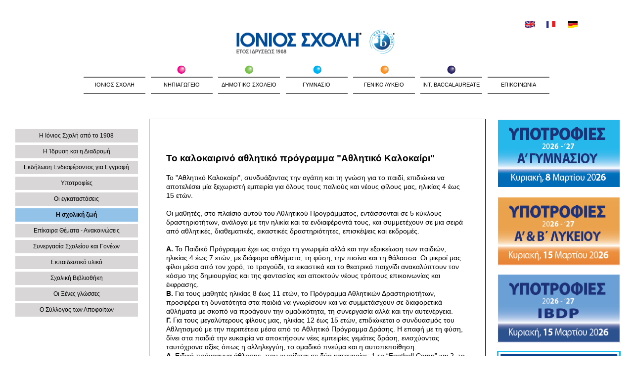

--- FILE ---
content_type: text/html; charset=utf-8
request_url: https://ionios.gr/index.php/%CE%B7-%CF%83%CF%87%CE%BF%CE%BB%CE%B9%CE%BA%CE%AE-%CE%B6%CF%89%CE%AE/%CF%84%CE%BF-%E2%80%98%E2%80%98%CE%B1%CE%B8%CE%BB%CE%B7%CF%84%CE%B9%CE%BA%CF%8C-%CE%BA%CE%B1%CE%BB%CE%BF%CE%BA%CE%B1%CE%AF%CF%81%CE%B9%E2%80%99%E2%80%99
body_size: 48150
content:



<?xml version="1.0" encoding="utf-8"?>



<!DOCTYPE html PUBLIC "-//W3C//DTD XHTML 1.0 Strict//EN" "http://www.w3.org/TR/xhtml1/DTD/xhtml1-strict.dtd">



<html xmlns="http://www.w3.org/1999/xhtml" xml:lang="el-gr" lang="el-gr" dir="ltr" >











<head>
    
<!-- Google Tag Manager -->

<!-- Google Tag Manager -->
<script>(function(w,d,s,l,i){w[l]=w[l]||[];w[l].push({'gtm.start':
new Date().getTime(),event:'gtm.js'});var f=d.getElementsByTagName(s)[0],
j=d.createElement(s),dl=l!='dataLayer'?'&l='+l:'';j.async=true;j.src=
'https://www.googletagmanager.com/gtm.js?id='+i+dl;f.parentNode.insertBefore(j,f);
})(window,document,'script','dataLayer','GTM-KXCNSN9');</script>
<!-- End Google Tag Manager -->



<!-- Global site tag (gtag.js) - Google Ads: 995482774 -->
<script async src="https://www.googletagmanager.com/gtag/js?id=AW-995482774"></script>
<script>
  window.dataLayer = window.dataLayer || [];
  function gtag(){dataLayer.push(arguments);}
  gtag('js', new Date());

  gtag('config', 'AW-995482774');
</script>
<!-- End Global site tag (gtag.js) - Google Ads: 995482774 -->






		<!-- The following JDOC Head tag loads all the header and meta information from your site config and content. -->



		


		



      <!--[if IE]>



  <script src="http://html5shiv.googlecode.com/svn/trunk/html5.js"></script>



<![endif]-->  





<link rel="stylesheet" href="/templates/ionios/css/style.css" type="text/css" />        





<meta name="viewport" content="width=device-width">



<link rel="stylesheet" href="/templates/ionios/css/responsive.css" media="screen and (max-width: 1280px)">





<link rel="stylesheet" href="/templates/ionios/css/left-menu.css" type="text/css" />





<link rel="stylesheet" href="/templates/ionios/css/font-awesome.min.css" type="text/css" />

 

 <meta charset="utf-8">
	<meta name="robots" content="max-snippet:-1, max-image-preview:large, max-video-preview:-1">
	<meta name="description" content="Ιδιωτικό σχολείο Ιόνιος Σχολή, Νηπιαγωγείο για νήπια και προνήπια, Δημοτικό Σχολείο, Γυμνάσιο, Λύκειο, International Baccalaureate Diploma Programme.">
	<meta name="generator" content="ionios Ιδιωτικά Σχολεία Αθήνα">
	<title>Το ‘‘Αθλητικό Καλοκαίρι’’</title>
	<link href="/templates/ionios/favicon.ico" rel="icon" type="image/vnd.microsoft.icon">
<link href="/plugins/system/gdpr/assets/css/cookieconsent.min.css?69385e" rel="stylesheet">
	<link href="/media/plg_system_jcemediabox/css/jcemediabox.min.css?7d30aa8b30a57b85d658fcd54426884a" rel="stylesheet">
	<style>div.cc-window.cc-floating{max-width:24em}@media(max-width: 639px){div.cc-window.cc-floating:not(.cc-center){max-width: none}}div.cc-window, span.cc-cookie-settings-toggler{font-size:16px}div.cc-revoke{font-size:16px}div.cc-settings-label,span.cc-cookie-settings-toggle{font-size:14px}div.cc-window.cc-banner{padding:1em 1.8em}div.cc-window.cc-floating{padding:2em 1.8em}input.cc-cookie-checkbox+span:before, input.cc-cookie-checkbox+span:after{border-radius:1px}div.cc-center,div.cc-floating,div.cc-checkbox-container,div.gdpr-fancybox-container div.fancybox-content,ul.cc-cookie-category-list li,fieldset.cc-service-list-title legend{border-radius:0px}div.cc-window a.cc-btn,span.cc-cookie-settings-toggle{border-radius:0px}</style>
<script type="application/json" class="joomla-script-options new">{"system.paths":{"root":"","rootFull":"https:\/\/ionios.gr\/","base":"","baseFull":"https:\/\/ionios.gr\/"},"csrf.token":"f69319613da4ac3761a9b4c3c5ace199"}</script>
	<script src="/media/system/js/core.min.js?2cb912"></script>
	<script src="/media/vendor/jquery/js/jquery.min.js?3.7.1"></script>
	<script src="/media/legacy/js/jquery-noconflict.min.js?504da4"></script>
	<script src="/media/vendor/bootstrap/js/alert.min.js?5.3.3" type="module"></script>
	<script src="/media/vendor/bootstrap/js/button.min.js?5.3.3" type="module"></script>
	<script src="/media/vendor/bootstrap/js/carousel.min.js?5.3.3" type="module"></script>
	<script src="/media/vendor/bootstrap/js/collapse.min.js?5.3.3" type="module"></script>
	<script src="/media/vendor/bootstrap/js/dropdown.min.js?5.3.3" type="module"></script>
	<script src="/media/vendor/bootstrap/js/modal.min.js?5.3.3" type="module"></script>
	<script src="/media/vendor/bootstrap/js/offcanvas.min.js?5.3.3" type="module"></script>
	<script src="/media/vendor/bootstrap/js/popover.min.js?5.3.3" type="module"></script>
	<script src="/media/vendor/bootstrap/js/scrollspy.min.js?5.3.3" type="module"></script>
	<script src="/media/vendor/bootstrap/js/tab.min.js?5.3.3" type="module"></script>
	<script src="/media/vendor/bootstrap/js/toast.min.js?5.3.3" type="module"></script>
	<script src="/media/mod_menu/js/menu.min.js?69385e" type="module"></script>
	<script src="/plugins/system/gdpr/assets/js/cookieconsent.min.js?69385e" defer></script>
	<script src="/plugins/system/gdpr/assets/js/init.js?69385e" defer></script>
	<script src="/media/plg_system_jcemediabox/js/jcemediabox.min.js?7d30aa8b30a57b85d658fcd54426884a"></script>
	<script src="https://ajax.googleapis.com/ajax/libs/jquery/1/jquery.min.js"></script>
	<script src="/templates/ionios/js/template.js"></script>
	<script>var gdprConfigurationOptions = { complianceType: 'opt-in',
																			  cookieConsentLifetime: 365,
																			  cookieConsentSamesitePolicy: '',
																			  cookieConsentSecure: 0,
																			  disableFirstReload: 0,
																	  		  blockJoomlaSessionCookie: 1,
																			  blockExternalCookiesDomains: 0,
																			  externalAdvancedBlockingModeCustomAttribute: '',
																			  allowedCookies: '',
																			  blockCookieDefine: 1,
																			  autoAcceptOnNextPage: 0,
																			  revokable: 1,
																			  lawByCountry: 0,
																			  checkboxLawByCountry: 0,
																			  blockPrivacyPolicy: 0,
																			  cacheGeolocationCountry: 1,
																			  countryAcceptReloadTimeout: 1000,
																			  usaCCPARegions: null,
																			  countryEnableReload: 1,
																			  customHasLawCountries: [""],
																			  dismissOnScroll: 0,
																			  dismissOnTimeout: 0,
																			  containerSelector: 'body',
																			  hideOnMobileDevices: 0,
																			  autoFloatingOnMobile: 0,
																			  autoFloatingOnMobileThreshold: 1024,
																			  autoRedirectOnDecline: 0,
																			  autoRedirectOnDeclineLink: '',
																			  showReloadMsg: 0,
																			  showReloadMsgText: 'Applying preferences and reloading the page...',
																			  defaultClosedToolbar: 0,
																			  toolbarLayout: 'basic',
																			  toolbarTheme: 'block',
																			  toolbarButtonsTheme: 'decline_first',
																			  revocableToolbarTheme: 'basic',
																			  toolbarPosition: 'bottom',
																			  toolbarCenterTheme: 'compact',
																			  revokePosition: 'revoke-top',
																			  toolbarPositionmentType: 1,
																			  positionCenterSimpleBackdrop: 0,
																			  positionCenterBlurEffect: 0,
																			  preventPageScrolling: 0,
																			  popupEffect: 'fade',
																			  popupBackground: '#1f4c93',
																			  popupText: '#ffffff',
																			  popupLink: '#ffffff',
																			  buttonBackground: '#ffffff',
																			  buttonBorder: '#ffffff',
																			  buttonText: '#1f4c93',
																			  highlightOpacity: '100',
																			  highlightBackground: '#1f4c93',
																			  highlightBorder: '#ffffff',
																			  highlightText: '#ffffff',
																			  highlightDismissBackground: '#333333',
																		  	  highlightDismissBorder: '#ffffff',
																		 	  highlightDismissText: '#ffffff',
																			  autocenterRevokableButton: 0,
																			  hideRevokableButton: 0,
																			  hideRevokableButtonOnscroll: 0,
																			  customRevokableButton: 0,
																			  customRevokableButtonAction: 0,
																			  headerText: '<p>This site asks for consent to use your data</p>',
																			  messageText: 'This website uses cookies to ensure you get the best experience on our website.',
																			  denyMessageEnabled: 0, 
																			  denyMessage: 'You have declined cookies, to ensure the best experience on this website please consent the cookie usage.',
																			  placeholderBlockedResources: 0, 
																			  placeholderBlockedResourcesAction: '',
																	  		  placeholderBlockedResourcesText: 'You must accept cookies and reload the page to view this content',
																			  placeholderIndividualBlockedResourcesText: 'You must accept cookies from {domain} and reload the page to view this content',
																			  placeholderIndividualBlockedResourcesAction: 0,
																			  placeholderOnpageUnlock: 0,
																			  scriptsOnpageUnlock: 0,
																			  autoDetectYoutubePoster: 0,
																			  autoDetectYoutubePosterApikey: 'AIzaSyAV_WIyYrUkFV1H8OKFYG8wIK8wVH9c82U',
																			  dismissText: 'Got it!',
																			  allowText: 'Allow cookies',
																			  denyText: 'Decline',
																			  cookiePolicyLinkText: 'Cookie policy',
																			  cookiePolicyLink: 'https://ionios.gr/index.php/gdpr',
																			  cookiePolicyRevocableTabText: 'Cookie policy',
																			  privacyPolicyLinkText: 'Privacy policy',
																			  privacyPolicyLink: 'https://ionios.gr/index.php/gdpr',
																			  googleCMPTemplate: 0,
																			  enableGdprBulkConsent: 0,
																			  enableCustomScriptExecGeneric: 0,
																			  customScriptExecGeneric: '',
																			  categoriesCheckboxTemplate: 'cc-checkboxes-light',
																			  toggleCookieSettings: 0,
																			  toggleCookieSettingsLinkedView: 0,
																			  toggleCookieSettingsButtonsArea: 0,
 																			  toggleCookieSettingsLinkedViewSefLink: '/index.php/component/gdpr/',
																	  		  toggleCookieSettingsText: '<span class="cc-cookie-settings-toggle">Settings <span class="cc-cookie-settings-toggler">&#x25EE</span></span>',
																			  toggleCookieSettingsButtonBackground: '#333333',
																			  toggleCookieSettingsButtonBorder: '#ffffff',
																			  toggleCookieSettingsButtonText: '#ffffff',
																			  showLinks: 1,
																			  blankLinks: '_self',
																			  autoOpenPrivacyPolicy: 0,
																			  openAlwaysDeclined: 0,
																			  cookieSettingsLabel: 'Cookie settings:',
															  				  cookieSettingsDesc: 'Choose which kind of cookies you want to disable by clicking on the checkboxes. Click on a category name for more informations about used cookies.',
																			  cookieCategory1Enable: 0,
																			  cookieCategory1Name: 'Necessary',
																			  cookieCategory1Locked: 0,
																			  cookieCategory2Enable: 0,
																			  cookieCategory2Name: 'Preferences',
																			  cookieCategory2Locked: 0,
																			  cookieCategory3Enable: 0,
																			  cookieCategory3Name: 'Statistics',
																			  cookieCategory3Locked: 0,
																			  cookieCategory4Enable: 0,
																			  cookieCategory4Name: 'Marketing',
																			  cookieCategory4Locked: 0,
																			  cookieCategoriesDescriptions: {},
																			  alwaysReloadAfterCategoriesChange: 0,
																			  preserveLockedCategories: 0,
																			  declineButtonBehavior: 'hard',
																			  blockCheckedCategoriesByDefault: 0,
																			  reloadOnfirstDeclineall: 0,
																			  trackExistingCheckboxSelectors: '',
															  		  		  trackExistingCheckboxConsentLogsFormfields: 'name,email,subject,message',
																			  allowallShowbutton: 0,
																			  allowallText: 'Allow all cookies',
																			  allowallButtonBackground: '#ffffff',
																			  allowallButtonBorder: '#ffffff',
																			  allowallButtonText: '#000000',
																			  allowallButtonTimingAjax: 'fast',
																			  includeAcceptButton: 0,
																			  includeDenyButton: 0,
																			  trackConsentDate: 0,
																			  execCustomScriptsOnce: 1,
																			  optoutIndividualResources: 0,
																			  blockIndividualResourcesServerside: 0,
																			  disableSwitchersOptoutCategory: 0,
																			  autoAcceptCategories: 0,
																			  allowallIndividualResources: 1,
																			  blockLocalStorage: 0,
																			  blockSessionStorage: 0,
																			  externalAdvancedBlockingModeTags: 'iframe,script,img,source,link',
																			  enableCustomScriptExecCategory1: 0,
																			  customScriptExecCategory1: '',
																			  enableCustomScriptExecCategory2: 0,
																			  customScriptExecCategory2: '',
																			  enableCustomScriptExecCategory3: 0,
																			  customScriptExecCategory3: '',
																			  enableCustomScriptExecCategory4: 0,
																			  customScriptExecCategory4: '',
																			  enableCustomDeclineScriptExecCategory1: 0,
																			  customScriptDeclineExecCategory1: '',
																			  enableCustomDeclineScriptExecCategory2: 0,
																			  customScriptDeclineExecCategory2: '',
																			  enableCustomDeclineScriptExecCategory3: 0,
																			  customScriptDeclineExecCategory3: '',
																			  enableCustomDeclineScriptExecCategory4: 0,
																			  customScriptDeclineExecCategory4: '',
																			  enableCMPPreferences: 1,
																			  enableGTMEventsPreferences: 0,
																			  enableCMPStatistics: 0,
																			  enableGTMEventsStatistics: 0,
																			  enableCMPAds: 0,
																			  enableUETAds: 0,
																			  enableGTMEventsAds: 0,
																			  debugMode: 0
																		};var gdpr_ajax_livesite='https://ionios.gr/';var gdpr_enable_log_cookie_consent=1;</script>
	<script type="application/ld+json">{"@context":"https://schema.org","@graph":[{"@type":"Organization","@id":"https://ionios.gr/#/schema/Organization/base","name":"ionios","url":"https://ionios.gr/"},{"@type":"WebSite","@id":"https://ionios.gr/#/schema/WebSite/base","url":"https://ionios.gr/","name":"ionios","publisher":{"@id":"https://ionios.gr/#/schema/Organization/base"}},{"@type":"WebPage","@id":"https://ionios.gr/#/schema/WebPage/base","url":"https://ionios.gr/index.php/%CE%B7-%CF%83%CF%87%CE%BF%CE%BB%CE%B9%CE%BA%CE%AE-%CE%B6%CF%89%CE%AE/%CF%84%CE%BF-%E2%80%98%E2%80%98%CE%B1%CE%B8%CE%BB%CE%B7%CF%84%CE%B9%CE%BA%CF%8C-%CE%BA%CE%B1%CE%BB%CE%BF%CE%BA%CE%B1%CE%AF%CF%81%CE%B9%E2%80%99%E2%80%99","name":"Το ‘‘Αθλητικό Καλοκαίρι’’","description":"Ιδιωτικό σχολείο Ιόνιος Σχολή, Νηπιαγωγείο για νήπια και προνήπια, Δημοτικό Σχολείο, Γυμνάσιο, Λύκειο, International Baccalaureate Diploma Programme.","isPartOf":{"@id":"https://ionios.gr/#/schema/WebSite/base"},"about":{"@id":"https://ionios.gr/#/schema/Organization/base"},"inLanguage":"el-GR"},{"@type":"Article","@id":"https://ionios.gr/#/schema/com_content/article/76","name":"Το ‘‘Αθλητικό Καλοκαίρι’’","headline":"Το ‘‘Αθλητικό Καλοκαίρι’’","inLanguage":"el-GR","isPartOf":{"@id":"https://ionios.gr/#/schema/WebPage/base"}}]}</script>
	<script>jQuery(document).ready(function(){WfMediabox.init({"base":"\/","theme":"standard","width":"","height":"","lightbox":0,"shadowbox":0,"icons":1,"overlay":1,"overlay_opacity":0,"overlay_color":"","transition_speed":500,"close":2,"labels":{"close":"Close","next":"Next","previous":"Previous","cancel":"Cancel","numbers":"{{numbers}}","numbers_count":"{{current}} of {{total}}","download":"Download"},"swipe":true,"expand_on_click":true});});</script>
	<!-- Start: Google Structured Data -->
<script type="application/ld+json" data-type="gsd">
{
    "@context": "https://schema.org",
    "@type": "BreadcrumbList",
    "itemListElement": [
        {
            "@type": "ListItem",
            "position": 1,
            "name": "Αρχική",
            "item": "https://ionios.gr/index.php"
        },
        {
            "@type": "ListItem",
            "position": 2,
            "name": "Το ‘‘Αθλητικό Καλοκαίρι’’",
            "item": "https://ionios.gr/index.php/%CE%B7-%CF%83%CF%87%CE%BF%CE%BB%CE%B9%CE%BA%CE%AE-%CE%B6%CF%89%CE%AE/%CF%84%CE%BF-%E2%80%98%E2%80%98%CE%B1%CE%B8%CE%BB%CE%B7%CF%84%CE%B9%CE%BA%CF%8C-%CE%BA%CE%B1%CE%BB%CE%BF%CE%BA%CE%B1%CE%AF%CF%81%CE%B9%E2%80%99%E2%80%99"
        }
    ]
}
</script>
<!-- End: Google Structured Data -->


 <!--Add jQuery library 







-->

<script type="text/javascript">

$(document).ready(function(){

    $("button.mobilemenu").click(function(){

        $("#menu").toggle();

		

    });

});
/*

$(document).ready(function(){

    $("left-menu ul li span.separator").click(function(){

        $('left-menu ul  span ~ ul  li').toggle();

		

    });

});

$(document).ready(function(){
$('left-menu ul  span').click(function() {
     $('left-menu ul ~ ul  li').css('display', 'block');
 });

});*/
</script>


<script type="text/javascript">

/*$(document).ready(function() {
    $('separator').bind('touchstart touchend', function(e) {
        e.preventDefault();
        $(this).toggleClass('hover_effect');
    });
});

$(document).ready(function() {
    $('nav-child').bind('touchstart touchend', function(e) {
        e.preventDefault();
        $(this).toggleClass('hover_effect');
    });
});*/

</script>







<!-- Add fancyBox -->















<script>
  (function(i,s,o,g,r,a,m){i['GoogleAnalyticsObject']=r;i[r]=i[r]||function(){
  (i[r].q=i[r].q||[]).push(arguments)},i[r].l=1*new Date();a=s.createElement(o),
  m=s.getElementsByTagName(o)[0];a.async=1;a.src=g;m.parentNode.insertBefore(a,m)
  })(window,document,'script','//www.google-analytics.com/analytics.js','ga');

  ga('create', 'UA-28784101-1', 'auto');
  ga('send', 'pageview');

</script>



<script async src="https://www.googletagmanager.com/gtag/js?id=AW-1010929104"></script>
<script>
  window.dataLayer = window.dataLayer || [];
  function gtag(){dataLayer.push(arguments);}
  gtag('js', new Date());

  gtag('config', 'AW-1010929104');
</script>


<script>
  gtag('event', 'conversion', {'send_to': 'AW-1010929104/_-phCOrs8fUCENCbhuID'});
</script>

	








</head>











<body>
    
    
    <!-- Google Tag Manager (noscript) -->
<noscript><iframe src="https://www.googletagmanager.com/ns.html?id=GTM-KXCNSN9"
height="0" width="0" style="display:none;visibility:hidden"></iframe></noscript>
<!-- End Google Tag Manager (noscript) -->











<div id="wrapper">



	<header>

    

    	<div id="full-logo">

    

    		<div id="logo">

        

        		
<div id="mod-custom99" class="mod-custom custom">
    <p><a href="https://www.ionios.gr/"><img src="/images/headers/logo-ionios.png" alt="logo ionios" width="326" height="52" /></a></p></div>


        

        	</div> <!--logo -->

            

            

            <div id="right-logo">

            

            	<div id="nav-button">

                

                	<button class="mobilemenu"><i class="fa fa-bars fa-reorder"></i></button>

                

                </div><!--nav-button-->

            

            	<div id="flag">

                

                	
<div id="mod-custom100" class="mod-custom custom">
    <a href="/index.php/english"><img src="/images/ball-for-menu/20x15-flag-transparent.png" alt="20x15 flag transparent" width="20" height="15" class="en" /></a> &nbsp; <a href="/index.php/francais"><img src="/images/ball-for-menu/20x15-flag-transparent.png" alt="20x15 flag transparent" width="20" height="15" class="fr" /></a> &nbsp; <a href="/index.php/german"><img src="/images/ball-for-menu/20x15-flag-transparent.png" alt="20x15 flag transparent" width="20" height="15" class="ge" /></a></div>


                

                	                

                

                </div><!--flag-->

                

                

                <div id="search">

                

                	

                

                

                </div> <!--search-->

            

            

            

            

            </div><!--right-logo-->

    

    	</div><!--full-logo-->

        

        

        

        

        <div id="menu">

        

        	<ul class="mod-menu mod-list nav ">
<li class="nav-item item-103"><a href="/index.php" >Αρχική</a></li><li class="nav-item item-122 parent"><a href="/index.php/idiotiko-sxoleio-ekpaideftirio-ionios-sxoli" ><img src="/images/ball-for-menu/transparent-ball.png" alt=""><span class="image-title">ΙΟΝΙΟΣ ΣΧΟΛΗ</span></a></li><li class="nav-item item-123 parent"><a href="/index.php/νηπιαγωγείο" ><img class="nipiagogio" src="/images/ball-for-menu/transparent-ball.png" alt=""><span class="image-title">ΝΗΠΙΑΓΩΓΕΙΟ</span></a></li><li class="nav-item item-124 parent"><a href="/index.php/δημοτικό-σχολείο" ><img class="dimotiko" src="/images/ball-for-menu/transparent-ball.png" alt=""><span class="image-title">ΔΗΜΟΤΙΚΟ ΣΧΟΛΕΙΟ</span></a></li><li class="nav-item item-125 parent"><a href="/index.php/γυμνάσιο" ><img class="gimnasio" src="/images/ball-for-menu/transparent-ball.png" alt=""><span class="image-title">ΓΥΜΝΑΣΙΟ</span></a></li><li class="nav-item item-126 parent"><a href="/index.php/γενικό-λύκειο" ><img class="likio" src="/images/ball-for-menu/transparent-ball.png" alt=""><span class="image-title">ΓΕΝΙΚΟ ΛΥΚΕΙΟ</span></a></li><li class="nav-item item-127 parent"><a href="/index.php/international-baccalaureate" ><img class="int" src="/images/ball-for-menu/transparent-ball.png" alt=""><span class="image-title">INT. BACCALAUREATE</span></a></li><li class="nav-item item-128"><a href="/index.php/επικοινωνία" ><img src="/images/ball-for-menu/transparent-ball.png" alt=""><span class="image-title">ΕΠΙΚΟΙΝΩΝΙΑ</span></a></li></ul>


        

        </div><!--menu-->

    

    </header>

    

    

    <div id="big-main">
    
    	<div id="slider">
        
        	
        
        </div><!-- slider-->

    

    	<div id="left-bar">

        

        	<div id="left-top">

            	

            

            </div><!--left-top-->

        

        	<div id="left-menu">

            

            	<ul class="mod-menu mod-list nav _sxoli">
<li class="nav-item item-248 divider deeper parent"><span class="mod-menu__separator separator ">Η Ιόνιος Σχολή από το 1908</span>
<ul class="mod-menu__sub list-unstyled small"><li class="nav-item item-852"><a href="/index.php/i-ionios-sxoli-apo-to-1908/o-kanonismos-tou-1908" >Ο Κανονισμός του 1908</a></li><li class="nav-item item-250"><a href="/index.php/i-ionios-sxoli-apo-to-1908/eksoxoi-apofoitoi" >Έξοχοι Απόφοιτοι</a></li><li class="nav-item item-251"><a href="/index.php/i-ionios-sxoli-apo-to-1908/o-xaraktiras" >Ο Χαρακτήρας</a></li><li class="nav-item item-252"><a href="/index.php/i-ionios-sxoli-apo-to-1908/i-diarthrosi-kai-to-pneyma" >Η Διάρθρωση και το Πνεύμα</a></li></ul></li><li class="nav-item item-249"><a href="/index.php/i-idrysi-kai-i-diadromi" >Η Ίδρυση και η Διαδρομή</a></li><li class="nav-item item-253 divider deeper parent"><span class="mod-menu__separator separator ">Εκδήλωση Ενδιαφέροντος για Εγγραφή</span>
<ul class="mod-menu__sub list-unstyled small"><li class="nav-item item-1157"><a href="/index.php/eggrafes/nipiagogeio" >στο Νηπιαγωγείο</a></li><li class="nav-item item-1164"><a href="/index.php/eggrafes/dimotiko" >στο Δημοτικό</a></li><li class="nav-item item-1165"><a href="/index.php/eggrafes/gymnasio" >στο Γυμνάσιο</a></li><li class="nav-item item-1166"><a href="/index.php/eggrafes/geniko-lykeio" >στο Γενικό Λύκειο</a></li><li class="nav-item item-947"><a href="/index.php/eggrafes/international-baccalaureate" >στο International Baccalaureate</a></li><li class="nav-item item-946"><a href="/index.php/eggrafes/eggrafi-international-baccalaureate" >for International Baccalaureate</a></li></ul></li><li class="nav-item item-260 divider deeper parent"><span class="mod-menu__separator separator ">Υποτροφίες</span>
<ul class="mod-menu__sub list-unstyled small"><li class="nav-item item-264"><a href="/index.php/ypotrofies/oi-ypotrofies-tis-ioniou-sxolis" >Οι Υποτροφίες της Ιονίου Σχολής</a></li><li class="nav-item item-261"><a href="/index.php/ypotrofies/aitisi-symmetoxis-a-gymnasiou" >Αίτηση συμμετοχής Α' Γυμνασίου 2026-2027</a></li><li class="nav-item item-262"><a href="/index.php/ypotrofies/aitisi-symmetoxis-a-lykeiou" >Αίτηση συμμετοχής Α' Λυκείου 2026-2027</a></li><li class="nav-item item-854"><a href="/index.php/ypotrofies/aitisi-symmetoxis-v-lykeiou" >Αίτηση συμμετοχής Β' Λυκείου 2026-2027</a></li><li class="nav-item item-957"><a href="/index.php/ypotrofies/aitisi-gia-ypotrofia-ibdp" >Αίτηση για Υποτροφία IBDP 2026-2027</a></li></ul></li><li class="nav-item item-317 divider deeper parent"><span class="mod-menu__separator separator ">Οι εγκαταστάσεις</span>
<ul class="mod-menu__sub list-unstyled small"><li class="nav-item item-318"><a href="/index.php/oi-egkatastaseis/campus,-φιλοθέη-και-μαρούσι" >Campus, Φιλοθέη και Μαρούσι</a></li><li class="nav-item item-319"><a href="/index.php/oi-egkatastaseis/φιλοθέη" >Φιλοθέη</a></li><li class="nav-item item-320"><a href="/index.php/oi-egkatastaseis/μαρούσι" >Μαρούσι</a></li><li class="nav-item item-321"><a href="/index.php/oi-egkatastaseis/νηπιαγωγείο" >Νηπιαγωγείο</a></li><li class="nav-item item-322"><a href="/index.php/oi-egkatastaseis/κλειστό-αθλητικό-κέντρο" >Κλειστό Αθλητικό Κέντρο</a></li><li class="nav-item item-323"><a href="/index.php/oi-egkatastaseis/εργαστήρια-πληροφορικής" >Εργαστήρια Πληροφορικής</a></li><li class="nav-item item-324"><a href="/index.php/oi-egkatastaseis/εργαστήρια-φυσικών-επιστημών" >Εργαστήρια Φυσικών Επιστημών</a></li><li class="nav-item item-325"><a href="/index.php/oi-egkatastaseis/σχολικές-βιβλιοθήκες" >Σχολικές Βιβλιοθήκες</a></li><li class="nav-item item-326"><a href="/index.php/oi-egkatastaseis/studio-μουσικής" >Studio Μουσικής</a></li></ul></li><li class="nav-item item-311 active divider deeper parent"><span class="mod-menu__separator separator ">Η σχολική ζωή</span>
<ul class="mod-menu__sub list-unstyled small"><li class="nav-item item-312"><a href="/index.php/η-σχολική-ζωή/ekpaideftikes-draseis" >Εκπαιδευτικές δράσεις</a></li><li class="nav-item item-313"><a href="/index.php/η-σχολική-ζωή/αθλητικός-σύλλογος-ιονίου-σχολής" >Αθλητικός Σύλλογος Ιονίου Σχολής</a></li><li class="nav-item item-314"><a href="/index.php/η-σχολική-ζωή/omiloi-dimiourgikis-apasxolisis" title="omoiloi" class="omoiloi">Όμιλοι δημιουργικής απασχόλησης</a></li><li class="nav-item item-315 current active"><a href="/index.php/η-σχολική-ζωή/το-‘‘αθλητικό-καλοκαίρι’’" aria-current="page">Το ‘‘Αθλητικό Καλοκαίρι’’</a></li><li class="nav-item item-316"><a href="/index.php/η-σχολική-ζωή/μαθητικές-εφημερίδες" >Μαθητικές εφημερίδες</a></li></ul></li><li class="nav-item item-327"><a href="/index.php/epikaira-themata-anakoinoseis" >Επίκαιρα Θέματα - Ανακοινώσεις</a></li><li class="nav-item item-281 divider deeper parent"><span class="mod-menu__separator separator ">Συνεργασία Σχολείου και Γονέων</span>
<ul class="mod-menu__sub list-unstyled small"><li class="nav-item item-282"><a href="/index.php/συνεργασία-σχολείου-και-γονέων/η-σημασία-της-συνεργασίας" >Η σημασία της συνεργασίας</a></li><li class="nav-item item-283"><a href="/index.php/συνεργασία-σχολείου-και-γονέων/οι-γονείς-ως-συντελεστές-της-αγωγής" >Οι Γονείς ως συντελεστές της αγωγής</a></li><li class="nav-item item-284"><a href="/index.php/συνεργασία-σχολείου-και-γονέων/ενημέρωση-γονέων-από-το-σχολείο" >Ενημέρωση Γονέων από το Σχολείο</a></li><li class="nav-item item-285"><a href="/index.php/συνεργασία-σχολείου-και-γονέων/ο-ρόλος-του-σχολικού-ψυχολόγου" >Ο ρόλος του σχολικού ψυχολόγου</a></li><li class="nav-item item-286"><a href="/index.php/συνεργασία-σχολείου-και-γονέων/η-ασφάλεια-των-παιδιών" >Η ασφάλεια των παιδιών</a></li><li class="nav-item item-287"><a href="/index.php/συνεργασία-σχολείου-και-γονέων/ο-ισχύων-κανονισμός" >Ο ισχύων κανονισμός</a></li><li class="nav-item item-288"><a href="/index.php/συνεργασία-σχολείου-και-γονέων/σχολικές-αργίες" >Σχολικές αργίες</a></li></ul></li><li class="nav-item item-289 divider deeper parent"><span class="mod-menu__separator separator ">Εκπαιδευτικό υλικό</span>
<ul class="mod-menu__sub list-unstyled small"><li class="nav-item item-291"><a href="/index.php/εκπαιδευτικό-υλικό/διαδικτυακή-εκπαίδευση" >Διαδικτυακή εκπαίδευση</a></li><li class="nav-item item-292"><a href="/index.php/εκπαιδευτικό-υλικό/εποπτικά-μέσα" >Εποπτικά μέσα</a></li><li class="nav-item item-293"><a href="/index.php/εκπαιδευτικό-υλικό/ανάθεση-εργασιών-στους-μαθητές" >Ανάθεση εργασιών στους μαθητές</a></li></ul></li><li class="nav-item item-294"><a href="http://www.ionioslibrary.gr/" target="_blank" rel="noopener noreferrer">Σχολική Βιβλιοθήκη</a></li><li class="nav-item item-303 divider deeper parent"><span class="mod-menu__separator separator ">Οι Ξένες γλώσσες</span>
<ul class="mod-menu__sub list-unstyled small"><li class="nav-item item-304"><a href="/index.php/οι-ξένες-γλώσσες/η-διδασκαλία" >Η διδασκαλία</a></li><li class="nav-item item-305"><a href="/index.php/οι-ξένες-γλώσσες/english" >English</a></li><li class="nav-item item-306"><a href="/index.php/οι-ξένες-γλώσσες/αγγλικά" >Αγγλικά</a></li><li class="nav-item item-307"><a href="/index.php/οι-ξένες-γλώσσες/francais" >Francais</a></li><li class="nav-item item-308"><a href="/index.php/οι-ξένες-γλώσσες/γαλλικά" >Γαλλικά</a></li><li class="nav-item item-309"><a href="/index.php/οι-ξένες-γλώσσες/deutsch" >Deutsch</a></li><li class="nav-item item-310"><a href="/index.php/οι-ξένες-γλώσσες/γερμανικά" >Γερμανικά</a></li><li class="nav-item item-1180"><a href="/index.php/οι-ξένες-γλώσσες/español" >Español</a></li><li class="nav-item item-1178"><a href="/index.php/οι-ξένες-γλώσσες/ισπανικά" >Ισπανικά</a></li></ul></li><li class="nav-item item-338"><a href="/index.php/ο-σύλλογος-των-αποφοίτων" >Ο Σύλλογος των Αποφοίτων</a></li></ul>


            

            </div><!--left-menu-->

        

        

        </div><!--left-bar-->

        

        <div id="main">

        

        	<div id="content">

            

            	<div class="com-content-article item-page">
    <meta itemprop="inLanguage" content="el-GR">
    
    
        
        
    
    
        
                                                <div class="com-content-article__body">
        <p>&nbsp;</p>
<p><span style="font-size: 14pt;"><strong>Το καλοκαιρινό αθλητικό πρόγραμμα "Αθλητικό Καλοκαίρι"</strong></span><br /><br />Το "Αθλητικό Καλοκαίρι", συνδυάζοντας την αγάπη και τη γνώση για το παιδί, επιδιώκει να αποτελέσει μία ξεχωριστή εμπειρία για όλους τους παλιούς και νέους φίλους μας, ηλικίας 4 έως 15 ετών.<br /><br />Οι μαθητές, στο πλαίσιο αυτού του Αθλητικού Προγράμματος, εντάσσονται σε 5 κύκλους δραστηριοτήτων, ανάλογα με την ηλικία και τα ενδιαφέροντά τους, και συμμετέχουν σε μια σειρά από αθλητικές, διαθεματικές, εικαστικές δραστηριότητες, επισκέψεις και εκδρομές.<br /><br /><strong>A.</strong> To Παιδικό Πρόγραμμα έχει ως στόχο τη γνωριμία αλλά και την εξοικείωση των παιδιών, ηλικίας 4 έως 7 ετών, με διάφορα αθλήματα, τη φύση, την πισίνα και τη θάλασσα. Οι μικροί μας φίλοι μέσα από τον χορό, το τραγούδι, τα εικαστικά και το θεατρικό παιχνίδι ανακαλύπτουν τον κόσμο της δημιουργίας και της φαντασίας και αποκτούν νέους τρόπους επικοινωνίας και έκφρασης.<br /><strong>B.</strong> Για τους μαθητές ηλικίας 8 έως 11 ετών, το Πρόγραμμα Αθλητικών Δραστηριοτήτων, προσφέρει τη δυνατότητα στα παιδιά να γνωρίσουν και να συμμετάσχουν σε διαφορετικά αθλήματα με σκοπό να προάγουν την ομαδικότητα, τη συνεργασία αλλά και την αυτενέργεια.<br /><strong>Γ.</strong> Για τους μεγαλύτερους φίλους μας, ηλικίας 12 έως 15 ετών, επιδιώκεται ο συνδυασμός του Aθλητισμού με την περιπέτεια μέσα από το Aθλητικό Πρόγραμμα Δράσης. Η επαφή με τη φύση, δίνει στα παιδιά την ευκαιρία να αποκτήσουν νέες εμπειρίες γεμάτες δράση, ενισχύοντας ταυτόχρονα αξίες όπως η αλληλεγγύη, το ομαδικό πνεύμα και η αυτοπεποίθηση.<br /><strong>Δ.</strong> Ειδικό πρόγραμμα άθλησης, που χωρίζεται σε δύο κατηγορίες: 1.το “Football Camp” και 2. το “Girls’ Activities” ειδικά για τις ‘‘μικρές κυρίες’’. Tα παιδιά ηλικίας 6 έως 15 ετών κάνουν ουσιαστική γνωριμία με δημοφιλή αθλήματα, μαθαίνουν να αγαπούν τον αθλητισμό και τη συστηματική προσπάθεια.<br /><br />Oι δραστηριότητες των Προγραμμάτων Α, Β, Γ, Δ, πραγματοποιούνται στον ασφαλή και κατάλληλα διαμορφωμένο χώρο του σχολείου μας αλλά και σε επιλεγμένα αθλητικά κέντρα. Την επίβλεψη έχουν ειδικευμένοι κατά άθλημα Καθηγητές Φυσικής Αγωγής, Δασκάλες Εικαστικών, Μουσικής, Aγγλικών, Νηπιαγωγοί, Ναυαγοσώστες, αλλά και συνοδοί και οδηγοί των σχολικών μας λεωφορείων.<br /><br />Επιθυμία και στόχος μας είναι οι μαθητές μέσα από τη συμμετοχή τους στο ‘‘Αθλητικό Καλοκαίρι’’ να αντιμετωπίσουν τον αθλητισμό ως ολότητα και να καλλιεργήσουν την αξία της ευγενούς άμιλλας και του “ευ αγωνίζεσθαι”.</p>
<p>&nbsp;</p>
<p>&nbsp;</p>    </div>

        
                                        </div>


            

            </div><!--content-->

        

        

        </div><!--main-->

        
        <div id="a-main">
        
        
        	
        
        	
                
        </div><!-- a-main -->
        

        <div id="side-bar">

        

        

        	

        	
<div id="mod-custom106" class="mod-custom custom">
    <div class="side-bar-img"><a href="/index.php/ypotrofies/oi-ypotrofies-tis-ioniou-sxolis?lang=el"><img src="/images/sidebar/ypotr-gymn.jpg" alt="eggrafes21 22 small" width="250" height="140" /></a></div>
<div class="side-bar-img"><a href="/index.php/ypotrofies/oi-ypotrofies-tis-ioniou-sxolis?lang=el"><img src="/images/sidebar/ypotr-lykeiou.png" alt="eggrafes21 22 small" width="250" height="140" /></a></div>
<div class="side-bar-img"><a href="/index.php/ypotrofies/oi-ypotrofies-tis-ioniou-sxolis?lang=el"><img src="/images/sidebar/ypotr-IB.png" alt="eggrafes21 22 small" width="250" height="140" /></a></div>
<div class="side-bar-img"><a href="/index.php/idiotiko-sxoleio-ekpaideftirio-ionios-sxoli/epikaira-themata-anakoinoseis/1339-therma-sygxaritiria"><img src="/images/sidebar/sygxaritiria-25.jpg" alt="eggrafes21 22 small" width="250" height="140" /></a></div>
<div class="side-bar-img"><a href="/index.php/idiotiko-sxoleio-ekpaideftirio-ionios-sxoli/epikaira-themata-anakoinoseis/1336-ekpaideftikes-episkepseis-gymnasiou-martios-2027"><img src="/images/sidebar/IBO-25.jpg" alt="eggrafes21 22 small" width="250" height="140" /></a></div>
<div class="side-bar-img"><a href="/index.php/eggrafes/nipiagogeio?lang=el"><img src="/images/sidebar/E-nipia.jpg" alt="eggrafes21 22 small" width="250" height="140" /></a></div>
<div class="side-bar-img"><a href="/index.php/eggrafes/dimotiko?lang=el"><img src="/images/sidebar/E-dimotiko.jpg" alt="eggrafes21 22 small" width="250" height="140" /></a></div>
<div class="side-bar-img"><a href="/index.php/eggrafes/gymnasio?lang=el"><img src="/images/sidebar/E-gymnasio.jpg" alt="eggrafes21 22 small" width="250" height="140" /></a></div>
<div class="side-bar-img"><a href="/index.php/eggrafes/geniko-lykeio?lang=el"><img src="/images/sidebar/E-lykeio.jpg" alt="eggrafes21 22 small" width="250" height="140" /></a></div>
<div class="side-bar-img"><a href="/index.php/eggrafes/international-baccalaureate?lang=el"><img src="/images/sidebar/E-ibdp.jpg" alt="eggrafes21 22 small" width="250" height="140" /></a></div>
<div class="side-bar-img"><a href="/index.php/idiotiko-sxoleio-ekpaideftirio-ionios-sxoli/epikaira-themata-anakoinoseis/377-periodike-ekdose-ton-neon-mas"><img src="/images/sidebar/nea.jpg" alt="nea" width="250" height="140" /></a></div>
<div class="side-bar-img"><a href="/index.php/epikaira-themata-anakoinoseis?lang=el"><img src="/images/sidebar/news.jpg" alt="news" width="250" height="140" /></a></div></div>


        

        </div><!--side-ber-->
        


    

    

    

    </div><!--big-main-->

    

    

    <footer>

    

    	
<div id="mod-custom300" class="mod-custom custom">
    <p class="foot-text"><a href="https://www.instagram.com/ionios_sxoli/" target="_blank" rel="noopener"><img src="/images/footer/instagram.png" alt="instagram" width="33" height="33" style="width: 33px; display: block; margin-left: auto; margin-right: auto;" /></a></p>
<p>&nbsp;</p>
<p class="foot-text"><span style="color: #000080;"><strong><span style="font-size: 12pt;"><strong><span style="font-family: Calibri,Verdana,Helvetica,Arial;">Το ιδιωτικό σχολείο της Ιονίου Σχολής μέσω αυτής της ιστοσελίδας παρουσιάζει εδώ μία γενική εικόνα της φιλοσοφίας και του εκπαιδευτικού έργου του. Οι ενδιαφερόμενοι μπορούν να λάβουν περισσότερες πληροφορίες, ορίζοντας μία προσωπική συνάντηση με τον Διευθυντή κάθε εκπαιδευτικής βαθμίδας.</span></strong></span></strong></span><br /><br /></p>
<p class="foot-text"><span style="color: #000080;"><strong><span style="font-size: 12pt;"><strong><span style="font-family: Calibri,Verdana,Helvetica,Arial;">Οι Γονείς των παιδιών που φοιτούν στο Σχολείο μας (Φιλοθέη-Μαρούσι) είναι πάντοτε ευπρόσδεκτοι να το επισκέπτονται, οποιαδήποτε ΣΧΟΛΙΚΗ ΜΕΡΑ και όσες φορές θέλουν, για να ενημερωθούν, να συμβουλευτούν, να εκθέσουν τις απορίες τους, να ζητήσουν συμπαράσταση, να εκφράσουν τις τυχόν δυσκολίες που βλέπουν.</span></strong></span></strong></span><br /><br /></p>
<p class="foot-text"><strong><span style="font-size: 10pt;"><strong><a style="text-decoration: none; color: #000000;"><span style="font-family: Calibri,Verdana,Helvetica,Arial;">Για την έγκυρη επικοινωνία σας με το ιδιωτικό σχολείο της Ιονίου Σχολής παρακαλούμε να καλείτε στα τηλέφωνα των Σχολείων, 2106857130 (για τη Φιλοθέη) και 2106136693 (για το Μαρούσι), τις πρωινές ώρες των εργάσιμων ημερών (και να μην γίνεται η επικοινωνία μέσω e-mail).</span></a></strong></span></strong><br /><br /></p>
<hr style="border: 1px solid #006CB7; display: block; float: left; width: 100%; margin-bottom: 2%; margin-top: 0%;" />
<div id="footer-left" style="text-align: left;">&nbsp;</div>
<div style="text-align: left;"><!--footer-left--></div>
<p><!--footer-left--></p>
<div id="footer-right">
<div class="foot" style="text-align: center;"><a href="/index.php/gdpr" class="botton">ΓΚΠΔ / GDPR</a></div>
<div class="foot" style="text-align: center;"><a href="https://school.ionios.gr/login" target="_blank" rel="noopener" class="botton">ΕΙΣΟΔΟΣ ΜΑΘΗΤΩΝ</a></div>
</div>
<p><!--footer-right--></p>
<p class="foot-text"><span style="color: #000000; font-size: 9pt;"><a style="text-decoration: none; color: #000000;">"Οποιοδήποτε σχόλιο αναρτάται από τρίτους στις σελίδες κοινωνικής δικτύωσης (Facebook, Twitter) για το ιδιωτικό σχολείο της Ιονίου Σχολής δεν αντανακλά απαραίτητα τις απόψεις της Διεύθυνσης και των Καθηγητών του".</a></span><br /><span style="font-size: 9pt;"></span><span style="color: #000000; font-size: 9pt;"><a style="text-decoration: none; color: #000000;">Οι Γονείς ενημερώνονται από τη Διεύθυνση της Ιονίου Σχολής με σχετική εγκύκλιο για οποιαδήποτε εκδήλωση ή δραστηριότητα οργανώνεται από το Σχολείο και αφορά τους μαθητές.</a></span><br /><br /><span style="font-size: 9pt;"></span></p>
<p class="foot-text"><span style="font-size: 10pt;">ΦΙΛΟΘΕΗ: Κονίτσης 22, 152 37 Φιλοθέη, <strong>T</strong> 210 685 7130&nbsp; -&nbsp; MAPOYΣΙ: Αγ. Γερασίμου 5, 151 26 Μαρούσι, <strong>T</strong> 210 613 6693</span><br /><span style="font-size: 8pt;">ΑΡΙΘΜΟΣ ΓΕΜΗ ΙΟΝΙΟΣ ΣΧΟΛΗ ΑΕΕ:&nbsp;000344601000</span></p>
<hr style="border: 1px solid #006CB7; display: block; float: left; margin-top: 1%; width: 100%;" />
<p style="font-size: 7pt; font-family: tahoma,arial,helvetica,sans-serif;"><a href="http://www.krkx.gr" target="_blank" rel="noopener"><span style="color: #000000;"><strong>Designed and Developed by <span style="text-decoration: none; color: #ff0000;">krkx</span> - Dinos Karakaxidis - </strong>Commercial Design &amp; Copy Workshop</span></a><br /><br /><br /><br /></p>
<p style="font-size: 7pt; font-family: tahoma,arial,helvetica,sans-serif;">&nbsp;</p></div>




    

    </footer>









</div><!--wrapper-->



<script type="text/javascript">
/* <![CDATA[ */
var google_conversion_id = 1010929104;
var google_custom_params = window.google_tag_params;
var google_remarketing_only = true;
/* ]]> */
</script>
<script type="text/javascript" src="//www.googleadservices.com/pagead/conversion.js">
</script>
<noscript>
<div style="display:inline;">
<img height="1" width="1" style="border-style:none;" alt="" src="//googleads.g.doubleclick.net/pagead/viewthroughconversion/1010929104/?value=0&amp;guid=ON&amp;script=0"/>
</div>
</noscript>





<!-- Facebook Pixel Code -->
<script>
!function(f,b,e,v,n,t,s)
{if(f.fbq)return;n=f.fbq=function(){n.callMethod?
n.callMethod.apply(n,arguments):n.queue.push(arguments)};
if(!f._fbq)f._fbq=n;n.push=n;n.loaded=!0;n.version='2.0';
n.queue=[];t=b.createElement(e);t.async=!0;
t.src=v;s=b.getElementsByTagName(e)[0];
s.parentNode.insertBefore(t,s)}(window,document,'script',
'https://connect.facebook.net/en_US/fbevents.js');
 fbq('init', '3334033033332070'); 
fbq('track', 'PageView');
</script>
<noscript>
 <img height="1" width="1" 
src="https://www.facebook.com/tr?id=3334033033332070&ev=PageView
&noscript=1"/>
</noscript>
<!-- End Facebook Pixel Code -->


<script async src="https://www.googletagmanager.com/gtag/js?id=GTM-KXCNSN9"> </script>
<script> window.dataLayer = window.dataLayer || [];
function gtag(){dataLayer.push(arguments);}
gtag('js', new Date());
gtag('config', 'GTM-KXCNSN9');
</script>

<script>
// Define dataLayer and the gtag function.
window.dataLayer = window.dataLayer || [];
function gtag(){dataLayer.push(arguments);}
// Set default consent to 'denied' as a placeholder
// Determine actual values based on your own requirements
gtag('consent', 'default', {
'ad_storage': 'denied',
'ad_user_data': 'denied',
'ad_personalization': 'denied',
'analytics_storage': 'denied'
});
</script>

  



</body>

</html>







































































--- FILE ---
content_type: text/css
request_url: https://ionios.gr/templates/ionios/css/responsive.css
body_size: 5348
content:
@charset "utf-8";

@media only screen and (max-width:1280px){#wrapper{width:100%;}}



@media only screen and (max-width:1100px){#wrapper{width:100%;}
header {width: 100%;}
#left-bar{width:22.8%;}
#side-bar{width:22.8%;}
#main{width:47.3%;}



#footer-left{width:29%}
#footer-right{/*width:70%;*/ width: 100%;}
#left-menu ul ul li{margin-top:-8.6%;}
#logo img{width:100%;height:auto;}
#side-bar img{width:100%;height:auto;}
#left-bar img{width:100%;height:auto;}
#left-top img{width:100%;height:auto;}
#left-top img.ball{width:100%;height:auto;}
#content img{width:100%;height:auto;}
#content img.pdf{width:auto;height:auto;}
.flexslider{margin:0px 0px 4.3%;}
#payment-desktop{display:none}
#payment-tablet{display:block}
.pagination li{width:10%; margin: 0;}
#menu li { width: 13%;}
}
@media only screen and (max-width:980px){#left-menu ul ul li{margin-top:-9%;}
#footer-left{width:26%}
#footer-right{/*width:73%;*/ width:100%;}
footer a{margin-left:1%;}
footer a.botton{width:30%;}
.form-desktop{display:none;}
.form-mobile{display:block;}
.pagination li{}
}

/*@media only screen and (max-width:980px) and (min-width:801px){#menu li { width:13.2%;font-size:10px;}}*/

@media only screen and  (max-width:980px) {#menu li { width:13.2%;font-size:12px;}} /*****/

@media only screen and  (max-width:952px) {#menu li { width:13.2%;font-size:11px;}} /*****/

@media only screen and (max-width:841px){#menu li { width:13.2%;font-size:9px;}} /*****/


/*@media only screen and (max-width:841px) and (min-width:768px){#menu li { width:13.2%; font-size:9px;}}*/

@media only screen and (max-width:801px) and (min-width:768px){#menu li { width:13.2%; font-size:9px;}} /******/



@media only screen and (max-width:800px){#menu li{width:13.2%; font-size:9px;}
#menu li.item-127 span{/*margin-top:2.7%;padding-top:6%;*/}
.pagination li{}
}
@media only screen and (max-width:768px){#menu li.item-127 span{/*margin-top:2%;padding-top:6%;*/}
}

@media only screen and (max-width:767px) and (min-width:641px){#menu li { font-size:7.5px;}}

@media only screen and (max-width:640px){header{min-height:0px;}
#logo img{width:auto;height:auto;}
#menu{display:none;}
button{width:40px;height:40px;background-color:#000;border:solid #000;}
button:hover{background-color:#F00;border:solid #F00;}
#logo{width:100%;display:block;float:left;margin-left:0%;text-align:center;margin-bottom:3%;}
#right-logo{width:100%;min-height:52px;display:block;float:right;margin-right:0%;}
#nav-button{width:50%;min-height:10px;display:block;float:left;}
#flag{width:50%;min-height:15px;display:block;float:right;text-align:right;}
#search{display:none;}
#left-bar{float:none;width:85%;margin-bottom:2%;min-height:0px;margin-left:auto;margin-right:auto;}
#left-top{float:none;margin-bottom:5%;}
#left-menu{float:none;width:100%;}
#slider{width:96%;}
#a-main{display:block;width:99%;float:none;margin-left:0%;}
#main{width:96%;float:none;margin-bottom:2%;min-height:0px;margin-bottom:2%;}
#content{float:none;}
#side-bar{width:99%;float:none;text-align:center; min-height:auto; margin-left: 0;}
.side-bar-img{display:inline-block;width:47%;margin-bottom:2%;margin-left:2%;float:left;}
.side-bar-img img{width:100%;height:auto;}

* {
    box-sizing: border-box;
  }

.columnHome {
    float: left;
    width: 50%;
    padding: 5px;
  }


  .rowHome::after {
    content: "";
    clear: both;
    display: table;
  }

  .rowHome img{width:100%}




.foot-text{display:block;}
#footer-left{width:100%;text-align:center;}
#footer-right{width:100%;text-align:center;}
#menu li{width:22%;margin-bottom:6%; font-size:9.5px;}
/*#menu li.item-122{margin-left:10%;}
#menu li.item-124{margin-right:10%;}*/
#menu ul{padding:0;margin:0;margin-top:2%;}
#menu li.item-127 span{margin-top:3%;padding-top:7%;}
.form-desktop{display:block;}
.form-mobile{display:none;}
#flag img{margin-left:0%;margin-right:5%;}
.home-left-img{float:left;margin-bottom:0%;display:inline-block;width:47%;margin-right:3%;}
.home-right-img{float:left;margin-bottom:2.5%;display:inline-block;width:47%;margin-left:2.9%;}
.mobile_right_first{margin-left:-9%;}
img#home_right{padding-left:4%;}
}
@media only screen and (max-width:500px){.form-desktop{display:none;}
.form-mobile{display:block;}

.form-mobile #form65 .button-submit, .form-mobile #form23 .button-submit, .form-mobile #form39 .button-submit, .form-mobile #form40 .button-submit, .form-mobile #form42 .button-submit, .form-mobile #form43 .button-submit, .form-mobile #form46 .button-submit, .form-mobile #form50 .button-submit, .form-mobile #form52 .button-submit, .form-mobile #form61 .button-submit, .form-mobile #form62 .button-submit, .form-mobile #form63 .button-submit, .form-mobile #form64 .button-submit, .form-mobile #form66 .button-submit, .form-mobile #form67 .button-submit, .form-mobile #form69  .button-submit, .form-mobile #form71 .button-submit, .form-mobile #form73 .button-submit {margin-left: 0%;}

}
@media only screen and (max-width:480px){#menu li{width:30%;margin-bottom:6%;}
footer a.botton{width:37%;margin-bottom:2%;}
.pagination li{}
}
@media only screen and (max-width:360px){footer a.botton{width:57%;}
#menu li{width:40%;}
.pagination li{width:10%;}
}
@media only screen and (max-width:320px){#menu li{width:40%;}
#menu li.item-122{margin-left:0%;}
#menu li.item-124{margin-right:0%;}
#logo img{width:90%}
.pagination li{width:10%;}
}

--- FILE ---
content_type: text/css
request_url: https://ionios.gr/templates/ionios/css/left-menu.css
body_size: 5608
content:
@charset "utf-8";#left-menu ul{}
#left-menu ul, #left-menu ul ul{list-style:none;padding:0;width:100%;}
#left-menu ul ul{position:relative;z-index:-1;}
#left-menu ul li, #left-menu ul li span{position:relative;z-index:100;}
#left-menu ul ul li{display:none;-moz-transition:0.4s linear 0.4s;-ms-transition:0.4s linear 0.4s;-o-transition:0.4s linear 0.4s;-webkit-transition:0.4s linear 0.4s;transition:0.4s linear 0.4s;}
#left-menu ul li a, #left-menu ul li span{background-color:#FCE5EF;color:#000;display:block;font-size:12px;line-height:2.3;outline:0;text-align:center;text-decoration:none;margin-top:2%;cursor:pointer;}
#left-menu ul li a:hover, #left-menu ul li span:hover, #left-menu ul li.active span , #left-menu ul li.active span{background-color:#F7B7D3;font-weight:bold;cursor:pointer;}
#left-menu ul ul li a,
#left-menu ul._sxoli ul li a,
#left-menu ul._nipiagogio ul li a,
#left-menu ul._dimotiko ul li a ,
#left-menu ul._gymnasio ul li a,
#left-menu ul._lykeio ul li a,
#left-menu ul._international ul li a{background-color:rgba(255, 255, 255, 0.67);border-bottom:1px solid #000;color:#000;font-size:12px;line-height:2.3;margin-top:0%;width:80%;margin-left:auto;margin-right:auto;}
#left-menu ul ul li:last-child a{border-bottom:none;}
#left-menu ul ul li a:hover, #left-menu ul ul li.active a ,
#left-menu ul._sxoli ul li a:hover, #left-menu ul ul._sxoli ul li.active a ,
#left-menu ul._nipiagogio ul li a:hover, #left-menu ul ul._nipiagogio ul li.active a ,
#left-menu ul_dimotiko ul li a:hover, #left-menu ul ul._dimotiko ul li.active a,
#left-menu ul._gymnasio ul li a:hover, #left-menu ul ul._gymnasio ul li.active a,
#left-menu ul._lykeio ul li a:hover, #left-menu ul ul._lykeio ul li.active a,
#left-menu ul._international ul li a:hover, #left-menu ul ul._international ul li.active a{font-weight:bold;color:#000;background-color:#fff;}
#left-menu ul a:focus ~ ul li{margin-top:0;-moz-transition:0.4s linear;-ms-transition:0.4s linear;-o-transition:0.4s linears;-webkit-transition:0.4s linears;transition:0.4s linear;}
#left-menu ul li span:hover ~ ul li{margin-top:0;display:block;-moz-transition:0.4s linear;-ms-transition:0.4s linear;-o-transition:0.4s linears;-webkit-transition:0.4s linears;transition:0.4s linear;}
#left-menu ul ul:hover li{margin-top:0%;display:block;-moz-transition:0.4s linear;-ms-transition:0.4s linear;-o-transition:0.4s linears;-webkit-transition:0.4s linears;transition:0.4s linear;}
#left-menu ul ul{border-radius:0px;box-shadow:none;border:none;}
#left-menu ul._sxoli li a, #left-menu ul._sxoli li span{background-color:#D8D6D6;}
#left-menu ul._sxoli li a:hover, #left-menu ul._sxoli li span:hover, #left-menu ul._sxoli li.active span, #left-menu ul._sxoli li.item-338.active a{background-color:#93C2E9;}
#left-menu ul._nipiagogio li a, #left-menu ul._nipiagogio li span{background-color:#FCE5EF;}
#left-menu ul._nipiagogio li a:hover, #left-menu ul._nipiagogio li span:hover, #left-menu ul._nipiagogio li.active span, #left-menu ul._nipiagogio li.item-695.active a, #left-menu ul._nipiagogio li.item-696.active a, #left-menu ul._nipiagogio li.item-697.active a, #left-menu ul._nipiagogio li.item-720.active a, #left-menu ul._nipiagogio li.item-721.active a{background-color:#F7B7D3;}
#left-menu ul._dimotiko li a, #left-menu ul._dimotiko li span{background-color:#E5F1D4;}
#left-menu ul._dimotiko li a:hover, #left-menu ul._dimotiko li span:hover, #left-menu ul._dimotiko li.active span , #left-menu ul._dimotiko li.item-438.active a , #left-menu ul._dimotiko li.item-440.active a, #left-menu ul._dimotiko li.item-441.active a{background-color:#C3DFA4;}
#left-menu ul._gymnasio li a, #left-menu ul._gymnasio li span{background-color:#D4EFFC;}
#left-menu ul._gymnasio li a:hover, #left-menu ul._gymnasio li span:hover, #left-menu ul._gymnasio li.active span, #left-menu ul._gymnasio li.item-557.active a, #left-menu ul._gymnasio li.item-558.active a, #left-menu ul._gymnasio li.item-581.active a, #left-menu ul._gymnasio li.item-582.active a{background-color:#8ED8F8;}
#left-menu ul._lykeio li a, #left-menu ul._lykeio li span{background-color:#FFE6CE;}
#left-menu ul._lykeio li a:hover, #left-menu ul._lykeio li span:hover, #left-menu ul._lykeio li.active span, #left-menu ul._lykeio li.item-587.active a, #left-menu ul._lykeio li.item-588.active a, #left-menu ul._lykeio li.item-614.active a , #left-menu ul._lykeio li.item-615.active a{background-color:#FDC689;}
#left-menu ul._international li a, #left-menu ul._international li span{background-color:#DBE1F2;}
#left-menu ul._international li a:hover, #left-menu ul._international li span:hover, #left-menu ul._international li.active span , #left-menu ul._international li.item-618.active a , #left-menu ul._international li.item-619.active a , #left-menu ul._international li.item-620.active a, #left-menu ul._international li.item-628.active a, #left-menu ul._international li.item-629.active a, #left-menu ul._international li.item-630.active a, #left-menu ul._international li.item-631.active a, #left-menu ul._international li.item-633.active a, #left-menu ul._international li.item-634.active a{background-color:#AFBDE1;}
@media screen and (-webkit-min-device-pixel-ratio:0){::i-block-chrome, #left-menu ul ul li{margin-top:-8%;}
}
@media only screen and (max-width:1024px){#left-menu ul li a, #left-menu ul li span{margin-top:20px;}
#left-menu ul ul li a,
#left-menu ul._sxoli ul li a,
#left-menu ul._nipiagogio ul li a,
#left-menu ul._dimotiko ul li a ,
#left-menu ul._gymnasio ul li a,
#left-menu ul._lykeio ul li a,
#left-menu ul._international ul li a{margin-top:20px;margin-block-end:2%;}
}